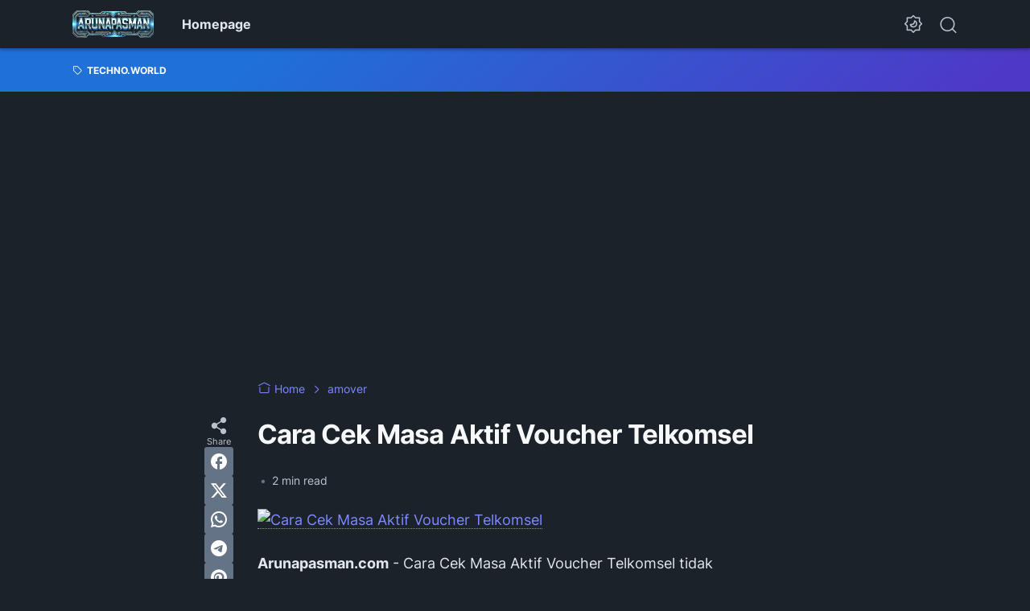

--- FILE ---
content_type: text/html; charset=utf-8
request_url: https://www.google.com/recaptcha/api2/aframe
body_size: 267
content:
<!DOCTYPE HTML><html><head><meta http-equiv="content-type" content="text/html; charset=UTF-8"></head><body><script nonce="8wXa3sEMFknscb56OZMgsw">/** Anti-fraud and anti-abuse applications only. See google.com/recaptcha */ try{var clients={'sodar':'https://pagead2.googlesyndication.com/pagead/sodar?'};window.addEventListener("message",function(a){try{if(a.source===window.parent){var b=JSON.parse(a.data);var c=clients[b['id']];if(c){var d=document.createElement('img');d.src=c+b['params']+'&rc='+(localStorage.getItem("rc::a")?sessionStorage.getItem("rc::b"):"");window.document.body.appendChild(d);sessionStorage.setItem("rc::e",parseInt(sessionStorage.getItem("rc::e")||0)+1);localStorage.setItem("rc::h",'1769570617320');}}}catch(b){}});window.parent.postMessage("_grecaptcha_ready", "*");}catch(b){}</script></body></html>